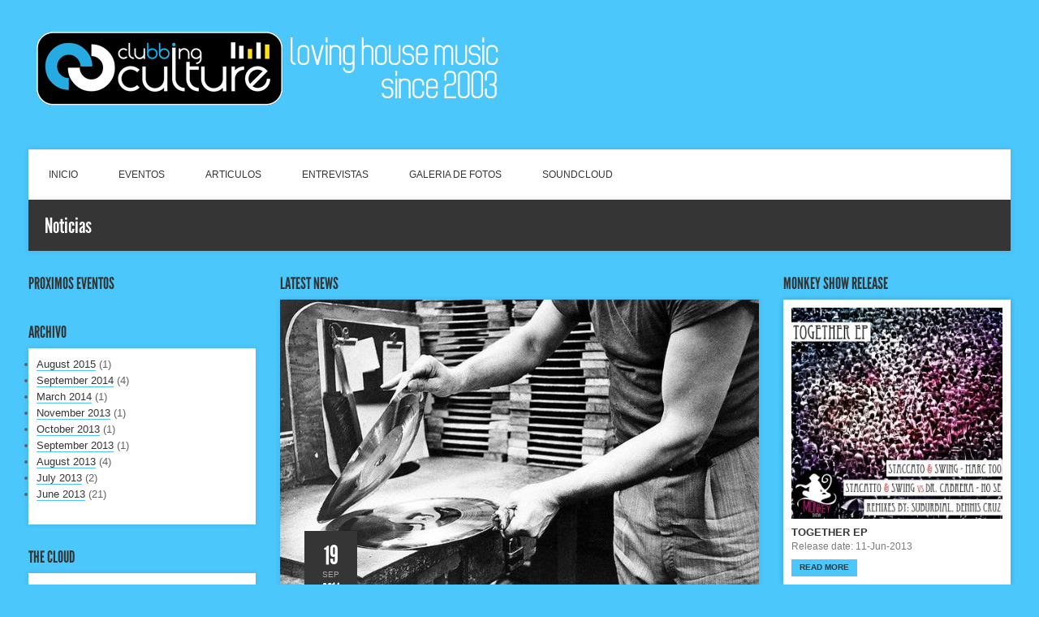

--- FILE ---
content_type: text/html; charset=UTF-8
request_url: http://www.clubbingculture.com/tag/costa-rica/
body_size: 41356
content:
<!DOCTYPE html>
<!--[if IE 8]> <html class="no-js lt-ie9" lang="en-US"> <![endif]-->
<!--[if gt IE 8]><!--> <html class="no-js" lang="en-US"> <!--<![endif]-->
<head>

	<!-- Basic Page Needs
	================================================== -->
	<meta charset="utf-8">
	<title>costa rica  |  CLUBBING CULTURE - Musica Electronica en Costa Rica</title>

	<!-- Mobile Specific Metas 
	================================================== -->
	<meta name="viewport" content="width=device-width, initial-scale=1, maximum-scale=1">

	<!-- JS files are loaded via /theme_functions/scripts.php -->

	<!-- CSS files are loaded via /theme_functions/styles.php -->

	<!--[if lt IE 9]>
		<link rel='stylesheet' href='http://www.clubbingculture.com/wp-content/themes/wp_acoustic/css/ie.css' type='text/css' media='all' />
	<![endif]-->

	<meta name='robots' content='max-image-preview:large' />
<link rel='dns-prefetch' href='//maps.googleapis.com' />
<link rel="alternate" type="application/rss+xml" title="CLUBBING CULTURE - Musica Electronica en Costa Rica &raquo; Feed" href="http://www.clubbingculture.com/feed/" />
<link rel="alternate" type="application/rss+xml" title="CLUBBING CULTURE - Musica Electronica en Costa Rica &raquo; Comments Feed" href="http://www.clubbingculture.com/comments/feed/" />
<link rel="alternate" type="application/rss+xml" title="CLUBBING CULTURE - Musica Electronica en Costa Rica &raquo; costa rica Tag Feed" href="http://www.clubbingculture.com/tag/costa-rica/feed/" />
<script type="text/javascript">
/* <![CDATA[ */
window._wpemojiSettings = {"baseUrl":"https:\/\/s.w.org\/images\/core\/emoji\/15.0.3\/72x72\/","ext":".png","svgUrl":"https:\/\/s.w.org\/images\/core\/emoji\/15.0.3\/svg\/","svgExt":".svg","source":{"concatemoji":"http:\/\/www.clubbingculture.com\/wp-includes\/js\/wp-emoji-release.min.js?ver=6.5.7"}};
/*! This file is auto-generated */
!function(i,n){var o,s,e;function c(e){try{var t={supportTests:e,timestamp:(new Date).valueOf()};sessionStorage.setItem(o,JSON.stringify(t))}catch(e){}}function p(e,t,n){e.clearRect(0,0,e.canvas.width,e.canvas.height),e.fillText(t,0,0);var t=new Uint32Array(e.getImageData(0,0,e.canvas.width,e.canvas.height).data),r=(e.clearRect(0,0,e.canvas.width,e.canvas.height),e.fillText(n,0,0),new Uint32Array(e.getImageData(0,0,e.canvas.width,e.canvas.height).data));return t.every(function(e,t){return e===r[t]})}function u(e,t,n){switch(t){case"flag":return n(e,"\ud83c\udff3\ufe0f\u200d\u26a7\ufe0f","\ud83c\udff3\ufe0f\u200b\u26a7\ufe0f")?!1:!n(e,"\ud83c\uddfa\ud83c\uddf3","\ud83c\uddfa\u200b\ud83c\uddf3")&&!n(e,"\ud83c\udff4\udb40\udc67\udb40\udc62\udb40\udc65\udb40\udc6e\udb40\udc67\udb40\udc7f","\ud83c\udff4\u200b\udb40\udc67\u200b\udb40\udc62\u200b\udb40\udc65\u200b\udb40\udc6e\u200b\udb40\udc67\u200b\udb40\udc7f");case"emoji":return!n(e,"\ud83d\udc26\u200d\u2b1b","\ud83d\udc26\u200b\u2b1b")}return!1}function f(e,t,n){var r="undefined"!=typeof WorkerGlobalScope&&self instanceof WorkerGlobalScope?new OffscreenCanvas(300,150):i.createElement("canvas"),a=r.getContext("2d",{willReadFrequently:!0}),o=(a.textBaseline="top",a.font="600 32px Arial",{});return e.forEach(function(e){o[e]=t(a,e,n)}),o}function t(e){var t=i.createElement("script");t.src=e,t.defer=!0,i.head.appendChild(t)}"undefined"!=typeof Promise&&(o="wpEmojiSettingsSupports",s=["flag","emoji"],n.supports={everything:!0,everythingExceptFlag:!0},e=new Promise(function(e){i.addEventListener("DOMContentLoaded",e,{once:!0})}),new Promise(function(t){var n=function(){try{var e=JSON.parse(sessionStorage.getItem(o));if("object"==typeof e&&"number"==typeof e.timestamp&&(new Date).valueOf()<e.timestamp+604800&&"object"==typeof e.supportTests)return e.supportTests}catch(e){}return null}();if(!n){if("undefined"!=typeof Worker&&"undefined"!=typeof OffscreenCanvas&&"undefined"!=typeof URL&&URL.createObjectURL&&"undefined"!=typeof Blob)try{var e="postMessage("+f.toString()+"("+[JSON.stringify(s),u.toString(),p.toString()].join(",")+"));",r=new Blob([e],{type:"text/javascript"}),a=new Worker(URL.createObjectURL(r),{name:"wpTestEmojiSupports"});return void(a.onmessage=function(e){c(n=e.data),a.terminate(),t(n)})}catch(e){}c(n=f(s,u,p))}t(n)}).then(function(e){for(var t in e)n.supports[t]=e[t],n.supports.everything=n.supports.everything&&n.supports[t],"flag"!==t&&(n.supports.everythingExceptFlag=n.supports.everythingExceptFlag&&n.supports[t]);n.supports.everythingExceptFlag=n.supports.everythingExceptFlag&&!n.supports.flag,n.DOMReady=!1,n.readyCallback=function(){n.DOMReady=!0}}).then(function(){return e}).then(function(){var e;n.supports.everything||(n.readyCallback(),(e=n.source||{}).concatemoji?t(e.concatemoji):e.wpemoji&&e.twemoji&&(t(e.twemoji),t(e.wpemoji)))}))}((window,document),window._wpemojiSettings);
/* ]]> */
</script>
<style id='wp-emoji-styles-inline-css' type='text/css'>

	img.wp-smiley, img.emoji {
		display: inline !important;
		border: none !important;
		box-shadow: none !important;
		height: 1em !important;
		width: 1em !important;
		margin: 0 0.07em !important;
		vertical-align: -0.1em !important;
		background: none !important;
		padding: 0 !important;
	}
</style>
<link rel='stylesheet' id='wp-block-library-css' href='http://www.clubbingculture.com/wp-includes/css/dist/block-library/style.min.css?ver=6.5.7' type='text/css' media='all' />
<style id='classic-theme-styles-inline-css' type='text/css'>
/*! This file is auto-generated */
.wp-block-button__link{color:#fff;background-color:#32373c;border-radius:9999px;box-shadow:none;text-decoration:none;padding:calc(.667em + 2px) calc(1.333em + 2px);font-size:1.125em}.wp-block-file__button{background:#32373c;color:#fff;text-decoration:none}
</style>
<style id='global-styles-inline-css' type='text/css'>
body{--wp--preset--color--black: #000000;--wp--preset--color--cyan-bluish-gray: #abb8c3;--wp--preset--color--white: #ffffff;--wp--preset--color--pale-pink: #f78da7;--wp--preset--color--vivid-red: #cf2e2e;--wp--preset--color--luminous-vivid-orange: #ff6900;--wp--preset--color--luminous-vivid-amber: #fcb900;--wp--preset--color--light-green-cyan: #7bdcb5;--wp--preset--color--vivid-green-cyan: #00d084;--wp--preset--color--pale-cyan-blue: #8ed1fc;--wp--preset--color--vivid-cyan-blue: #0693e3;--wp--preset--color--vivid-purple: #9b51e0;--wp--preset--gradient--vivid-cyan-blue-to-vivid-purple: linear-gradient(135deg,rgba(6,147,227,1) 0%,rgb(155,81,224) 100%);--wp--preset--gradient--light-green-cyan-to-vivid-green-cyan: linear-gradient(135deg,rgb(122,220,180) 0%,rgb(0,208,130) 100%);--wp--preset--gradient--luminous-vivid-amber-to-luminous-vivid-orange: linear-gradient(135deg,rgba(252,185,0,1) 0%,rgba(255,105,0,1) 100%);--wp--preset--gradient--luminous-vivid-orange-to-vivid-red: linear-gradient(135deg,rgba(255,105,0,1) 0%,rgb(207,46,46) 100%);--wp--preset--gradient--very-light-gray-to-cyan-bluish-gray: linear-gradient(135deg,rgb(238,238,238) 0%,rgb(169,184,195) 100%);--wp--preset--gradient--cool-to-warm-spectrum: linear-gradient(135deg,rgb(74,234,220) 0%,rgb(151,120,209) 20%,rgb(207,42,186) 40%,rgb(238,44,130) 60%,rgb(251,105,98) 80%,rgb(254,248,76) 100%);--wp--preset--gradient--blush-light-purple: linear-gradient(135deg,rgb(255,206,236) 0%,rgb(152,150,240) 100%);--wp--preset--gradient--blush-bordeaux: linear-gradient(135deg,rgb(254,205,165) 0%,rgb(254,45,45) 50%,rgb(107,0,62) 100%);--wp--preset--gradient--luminous-dusk: linear-gradient(135deg,rgb(255,203,112) 0%,rgb(199,81,192) 50%,rgb(65,88,208) 100%);--wp--preset--gradient--pale-ocean: linear-gradient(135deg,rgb(255,245,203) 0%,rgb(182,227,212) 50%,rgb(51,167,181) 100%);--wp--preset--gradient--electric-grass: linear-gradient(135deg,rgb(202,248,128) 0%,rgb(113,206,126) 100%);--wp--preset--gradient--midnight: linear-gradient(135deg,rgb(2,3,129) 0%,rgb(40,116,252) 100%);--wp--preset--font-size--small: 13px;--wp--preset--font-size--medium: 20px;--wp--preset--font-size--large: 36px;--wp--preset--font-size--x-large: 42px;--wp--preset--spacing--20: 0.44rem;--wp--preset--spacing--30: 0.67rem;--wp--preset--spacing--40: 1rem;--wp--preset--spacing--50: 1.5rem;--wp--preset--spacing--60: 2.25rem;--wp--preset--spacing--70: 3.38rem;--wp--preset--spacing--80: 5.06rem;--wp--preset--shadow--natural: 6px 6px 9px rgba(0, 0, 0, 0.2);--wp--preset--shadow--deep: 12px 12px 50px rgba(0, 0, 0, 0.4);--wp--preset--shadow--sharp: 6px 6px 0px rgba(0, 0, 0, 0.2);--wp--preset--shadow--outlined: 6px 6px 0px -3px rgba(255, 255, 255, 1), 6px 6px rgba(0, 0, 0, 1);--wp--preset--shadow--crisp: 6px 6px 0px rgba(0, 0, 0, 1);}:where(.is-layout-flex){gap: 0.5em;}:where(.is-layout-grid){gap: 0.5em;}body .is-layout-flex{display: flex;}body .is-layout-flex{flex-wrap: wrap;align-items: center;}body .is-layout-flex > *{margin: 0;}body .is-layout-grid{display: grid;}body .is-layout-grid > *{margin: 0;}:where(.wp-block-columns.is-layout-flex){gap: 2em;}:where(.wp-block-columns.is-layout-grid){gap: 2em;}:where(.wp-block-post-template.is-layout-flex){gap: 1.25em;}:where(.wp-block-post-template.is-layout-grid){gap: 1.25em;}.has-black-color{color: var(--wp--preset--color--black) !important;}.has-cyan-bluish-gray-color{color: var(--wp--preset--color--cyan-bluish-gray) !important;}.has-white-color{color: var(--wp--preset--color--white) !important;}.has-pale-pink-color{color: var(--wp--preset--color--pale-pink) !important;}.has-vivid-red-color{color: var(--wp--preset--color--vivid-red) !important;}.has-luminous-vivid-orange-color{color: var(--wp--preset--color--luminous-vivid-orange) !important;}.has-luminous-vivid-amber-color{color: var(--wp--preset--color--luminous-vivid-amber) !important;}.has-light-green-cyan-color{color: var(--wp--preset--color--light-green-cyan) !important;}.has-vivid-green-cyan-color{color: var(--wp--preset--color--vivid-green-cyan) !important;}.has-pale-cyan-blue-color{color: var(--wp--preset--color--pale-cyan-blue) !important;}.has-vivid-cyan-blue-color{color: var(--wp--preset--color--vivid-cyan-blue) !important;}.has-vivid-purple-color{color: var(--wp--preset--color--vivid-purple) !important;}.has-black-background-color{background-color: var(--wp--preset--color--black) !important;}.has-cyan-bluish-gray-background-color{background-color: var(--wp--preset--color--cyan-bluish-gray) !important;}.has-white-background-color{background-color: var(--wp--preset--color--white) !important;}.has-pale-pink-background-color{background-color: var(--wp--preset--color--pale-pink) !important;}.has-vivid-red-background-color{background-color: var(--wp--preset--color--vivid-red) !important;}.has-luminous-vivid-orange-background-color{background-color: var(--wp--preset--color--luminous-vivid-orange) !important;}.has-luminous-vivid-amber-background-color{background-color: var(--wp--preset--color--luminous-vivid-amber) !important;}.has-light-green-cyan-background-color{background-color: var(--wp--preset--color--light-green-cyan) !important;}.has-vivid-green-cyan-background-color{background-color: var(--wp--preset--color--vivid-green-cyan) !important;}.has-pale-cyan-blue-background-color{background-color: var(--wp--preset--color--pale-cyan-blue) !important;}.has-vivid-cyan-blue-background-color{background-color: var(--wp--preset--color--vivid-cyan-blue) !important;}.has-vivid-purple-background-color{background-color: var(--wp--preset--color--vivid-purple) !important;}.has-black-border-color{border-color: var(--wp--preset--color--black) !important;}.has-cyan-bluish-gray-border-color{border-color: var(--wp--preset--color--cyan-bluish-gray) !important;}.has-white-border-color{border-color: var(--wp--preset--color--white) !important;}.has-pale-pink-border-color{border-color: var(--wp--preset--color--pale-pink) !important;}.has-vivid-red-border-color{border-color: var(--wp--preset--color--vivid-red) !important;}.has-luminous-vivid-orange-border-color{border-color: var(--wp--preset--color--luminous-vivid-orange) !important;}.has-luminous-vivid-amber-border-color{border-color: var(--wp--preset--color--luminous-vivid-amber) !important;}.has-light-green-cyan-border-color{border-color: var(--wp--preset--color--light-green-cyan) !important;}.has-vivid-green-cyan-border-color{border-color: var(--wp--preset--color--vivid-green-cyan) !important;}.has-pale-cyan-blue-border-color{border-color: var(--wp--preset--color--pale-cyan-blue) !important;}.has-vivid-cyan-blue-border-color{border-color: var(--wp--preset--color--vivid-cyan-blue) !important;}.has-vivid-purple-border-color{border-color: var(--wp--preset--color--vivid-purple) !important;}.has-vivid-cyan-blue-to-vivid-purple-gradient-background{background: var(--wp--preset--gradient--vivid-cyan-blue-to-vivid-purple) !important;}.has-light-green-cyan-to-vivid-green-cyan-gradient-background{background: var(--wp--preset--gradient--light-green-cyan-to-vivid-green-cyan) !important;}.has-luminous-vivid-amber-to-luminous-vivid-orange-gradient-background{background: var(--wp--preset--gradient--luminous-vivid-amber-to-luminous-vivid-orange) !important;}.has-luminous-vivid-orange-to-vivid-red-gradient-background{background: var(--wp--preset--gradient--luminous-vivid-orange-to-vivid-red) !important;}.has-very-light-gray-to-cyan-bluish-gray-gradient-background{background: var(--wp--preset--gradient--very-light-gray-to-cyan-bluish-gray) !important;}.has-cool-to-warm-spectrum-gradient-background{background: var(--wp--preset--gradient--cool-to-warm-spectrum) !important;}.has-blush-light-purple-gradient-background{background: var(--wp--preset--gradient--blush-light-purple) !important;}.has-blush-bordeaux-gradient-background{background: var(--wp--preset--gradient--blush-bordeaux) !important;}.has-luminous-dusk-gradient-background{background: var(--wp--preset--gradient--luminous-dusk) !important;}.has-pale-ocean-gradient-background{background: var(--wp--preset--gradient--pale-ocean) !important;}.has-electric-grass-gradient-background{background: var(--wp--preset--gradient--electric-grass) !important;}.has-midnight-gradient-background{background: var(--wp--preset--gradient--midnight) !important;}.has-small-font-size{font-size: var(--wp--preset--font-size--small) !important;}.has-medium-font-size{font-size: var(--wp--preset--font-size--medium) !important;}.has-large-font-size{font-size: var(--wp--preset--font-size--large) !important;}.has-x-large-font-size{font-size: var(--wp--preset--font-size--x-large) !important;}
.wp-block-navigation a:where(:not(.wp-element-button)){color: inherit;}
:where(.wp-block-post-template.is-layout-flex){gap: 1.25em;}:where(.wp-block-post-template.is-layout-grid){gap: 1.25em;}
:where(.wp-block-columns.is-layout-flex){gap: 2em;}:where(.wp-block-columns.is-layout-grid){gap: 2em;}
.wp-block-pullquote{font-size: 1.5em;line-height: 1.6;}
</style>
<link rel='stylesheet' id='patua-one-css' href='http://fonts.googleapis.com/css?family=Patua+One&#038;ver=6.5.7' type='text/css' media='all' />
<link rel='stylesheet' id='normalize-css' href='http://www.clubbingculture.com/wp-content/themes/wp_acoustic/css/normalize.css?ver=6.5.7' type='text/css' media='all' />
<link rel='stylesheet' id='foundation-css' href='http://www.clubbingculture.com/wp-content/themes/wp_acoustic/css/foundation.min.css?ver=6.5.7' type='text/css' media='all' />
<link rel='stylesheet' id='prettyphoto-css' href='http://www.clubbingculture.com/wp-content/themes/wp_acoustic/css/prettyPhoto.css?ver=6.5.7' type='text/css' media='all' />
<link rel='stylesheet' id='ci-style-css' href='http://www.clubbingculture.com/wp-content/themes/wp_acoustic/style.css?ver=6.5.7' type='text/css' media='screen' />
<link rel='stylesheet' id='flexslider-css' href='http://www.clubbingculture.com/wp-content/themes/wp_acoustic/css/flexslider.css?ver=6.5.7' type='text/css' media='all' />
<link rel='stylesheet' id='default-css' href='http://www.clubbingculture.com/wp-content/themes/wp_acoustic/colors/light_blue.css?ver=6.5.7' type='text/css' media='all' />
<script type="text/javascript" src="http://www.clubbingculture.com/wp-includes/js/jquery/jquery.min.js?ver=3.7.1" id="jquery-core-js"></script>
<script type="text/javascript" src="http://www.clubbingculture.com/wp-includes/js/jquery/jquery-migrate.min.js?ver=3.4.1" id="jquery-migrate-js"></script>
<script type="text/javascript" src="http://www.clubbingculture.com/wp-content/themes/wp_acoustic/js/superfish.js?ver=6.5.7" id="jquery-superfish-js"></script>
<script type="text/javascript" src="http://www.clubbingculture.com/wp-content/themes/wp_acoustic/js/jquery.flexslider-min.js?ver=6.5.7" id="jquery-flexslider-js"></script>
<script type="text/javascript" src="http://www.clubbingculture.com/wp-content/themes/wp_acoustic/js/jquery.equalHeights.js?ver=6.5.7" id="jquery-equal-js"></script>
<script type="text/javascript" src="http://www.clubbingculture.com/wp-content/themes/wp_acoustic/js/jquery.fitvids.js?ver=6.5.7" id="jquery-fitvids-js"></script>
<script type="text/javascript" src="http://www.clubbingculture.com/wp-content/themes/wp_acoustic/js/jquery.prettyPhoto.js?ver=6.5.7" id="jquery-prettyphoto-js"></script>
<script type="text/javascript" id="ci-front-scripts-js-extra">
/* <![CDATA[ */
var ThemeOption = {"theme_url":"http:\/\/www.clubbingculture.com\/wp-content\/themes\/wp_acoustic"};
/* ]]> */
</script>
<script type="text/javascript" src="http://www.clubbingculture.com/wp-content/themes/wp_acoustic/js/scripts.js?ver=6.5.7" id="ci-front-scripts-js"></script>
<script type="text/javascript" src="http://www.clubbingculture.com/wp-content/themes/wp_acoustic/js/modernizr.js?ver=6.5.7" id="modernizr-js"></script>
<script type="text/javascript" src="http://maps.googleapis.com/maps/api/js?v=3.5&amp;sensor=false&amp;ver=6.5.7" id="google-maps-js"></script>
<link rel="https://api.w.org/" href="http://www.clubbingculture.com/wp-json/" /><link rel="alternate" type="application/json" href="http://www.clubbingculture.com/wp-json/wp/v2/tags/14" /><link rel="EditURI" type="application/rsd+xml" title="RSD" href="http://www.clubbingculture.com/xmlrpc.php?rsd" />
<meta name="generator" content="WordPress 6.5.7" />
<link rel="shortcut icon" type="image/x-icon" href="http://www.clubbingculture.com/wp-content/uploads/2013/06/favicon.ico" /><link rel="apple-touch-icon-precomposed" href="http://www.clubbingculture.com/wp-content/uploads/2013/06/114x114.jpg" /><link rel="apple-touch-icon-precomposed" sizes="72x72" href="http://www.clubbingculture.com/wp-content/uploads/2013/06/114x114.jpg" /><link rel="apple-touch-icon-precomposed" sizes="114x114" href="http://www.clubbingculture.com/wp-content/uploads/2013/06/114x114.jpg" />							<style type="text/css">
					body{} body { } .footer-wrap { }				</style>
								
</head>

<body class="archive tag tag-costa-rica tag-14 light_blue ci-acoustic ci-acoustic-">

<header class="row header">

	<div class="six columns logo-container">
		<h1><a href="http://www.clubbingculture.com"><img src="http://www.clubbingculture.com/wp-content/uploads/2013/06/CC_TOP_2.png" alt="CLUBBING CULTURE - Musica Electronica en Costa Rica" /></a></h1>	</div>
	
	<div class="six columns socials-top">
			</div>
	
	<nav class="twelve columns navigation top-navigation">
		<ul id="menu-clubbing_menu" class="nav sf-menu"><li id="menu-item-59" class="menu-item menu-item-type-post_type menu-item-object-page menu-item-home menu-item-59"><a href="http://www.clubbingculture.com/">INICIO</a></li>
<li id="menu-item-61" class="menu-item menu-item-type-post_type menu-item-object-page menu-item-61"><a href="http://www.clubbingculture.com/events/">EVENTOS</a></li>
<li id="menu-item-114" class="menu-item menu-item-type-taxonomy menu-item-object-category menu-item-114"><a href="http://www.clubbingculture.com/category/articulos/">ARTICULOS</a></li>
<li id="menu-item-115" class="menu-item menu-item-type-taxonomy menu-item-object-category menu-item-115"><a href="http://www.clubbingculture.com/category/entrevistas/">ENTREVISTAS</a></li>
<li id="menu-item-66" class="menu-item menu-item-type-custom menu-item-object-custom menu-item-66"><a target="_blank" rel="noopener" href="http://www.facebook.com/clubbingculture/photos_albums">GALERIA DE FOTOS</a></li>
<li id="menu-item-106" class="menu-item menu-item-type-custom menu-item-object-custom menu-item-106"><a target="_blank" rel="noopener" href="https://www.soundcloud.com/clubbingculture">SOUNDCLOUD</a></li>
</ul>				
	</nav>
	
</header><!-- /header -->		<div class="row bc">
	<div class="twelve columns breadcrumb">
	<h3 class="section-title">Noticias</h3>
	</div><!-- /twelve columns -->
</div><!-- /bc -->
	<div class="row main">			
			
			<aside class="three columns sidebar">
				<div id="ci_events_widget-3" class="widget_ci_events_widget widget group"><h3 class="widget-title">PROXIMOS EVENTOS</h3><div class="widget-content"><ul class="widget-events"></ul></div></div><div id="archives-2" class="widget_archive widget group"><h3 class="widget-title">ARCHIVO</h3><div class="widget-content">
			<ul>
					<li><a href='http://www.clubbingculture.com/2015/08/'>August 2015</a>&nbsp;(1)</li>
	<li><a href='http://www.clubbingculture.com/2014/09/'>September 2014</a>&nbsp;(4)</li>
	<li><a href='http://www.clubbingculture.com/2014/03/'>March 2014</a>&nbsp;(1)</li>
	<li><a href='http://www.clubbingculture.com/2013/11/'>November 2013</a>&nbsp;(1)</li>
	<li><a href='http://www.clubbingculture.com/2013/10/'>October 2013</a>&nbsp;(1)</li>
	<li><a href='http://www.clubbingculture.com/2013/09/'>September 2013</a>&nbsp;(1)</li>
	<li><a href='http://www.clubbingculture.com/2013/08/'>August 2013</a>&nbsp;(4)</li>
	<li><a href='http://www.clubbingculture.com/2013/07/'>July 2013</a>&nbsp;(2)</li>
	<li><a href='http://www.clubbingculture.com/2013/06/'>June 2013</a>&nbsp;(21)</li>
			</ul>

			</div></div><div id="tag_cloud-2" class="widget_tag_cloud widget group"><h3 class="widget-title">THE CLOUD</h3><div class="widget-content"><div class="tagcloud"><a href="http://www.clubbingculture.com/tag/2013/" class="tag-cloud-link tag-link-101 tag-link-position-1" style="font-size: 10.625pt;" aria-label="2013 (2 items)">2013</a>
<a href="http://www.clubbingculture.com/tag/acetato/" class="tag-cloud-link tag-link-40 tag-link-position-2" style="font-size: 8pt;" aria-label="acetato (1 item)">acetato</a>
<a href="http://www.clubbingculture.com/tag/aniversario/" class="tag-cloud-link tag-link-17 tag-link-position-3" style="font-size: 12.375pt;" aria-label="aniversario (3 items)">aniversario</a>
<a href="http://www.clubbingculture.com/tag/articulo/" class="tag-cloud-link tag-link-27 tag-link-position-4" style="font-size: 8pt;" aria-label="articulo (1 item)">articulo</a>
<a href="http://www.clubbingculture.com/tag/cd/" class="tag-cloud-link tag-link-44 tag-link-position-5" style="font-size: 8pt;" aria-label="cd (1 item)">cd</a>
<a href="http://www.clubbingculture.com/tag/cerebro/" class="tag-cloud-link tag-link-30 tag-link-position-6" style="font-size: 8pt;" aria-label="cerebro (1 item)">cerebro</a>
<a href="http://www.clubbingculture.com/tag/charpentier/" class="tag-cloud-link tag-link-25 tag-link-position-7" style="font-size: 8pt;" aria-label="charpentier (1 item)">charpentier</a>
<a href="http://www.clubbingculture.com/tag/club/" class="tag-cloud-link tag-link-19 tag-link-position-8" style="font-size: 13.833333333333pt;" aria-label="club (4 items)">club</a>
<a href="http://www.clubbingculture.com/tag/clubbing/" class="tag-cloud-link tag-link-15 tag-link-position-9" style="font-size: 18.208333333333pt;" aria-label="clubbing (9 items)">clubbing</a>
<a href="http://www.clubbingculture.com/tag/clubbing-culture/" class="tag-cloud-link tag-link-22 tag-link-position-10" style="font-size: 18.208333333333pt;" aria-label="clubbing culture (9 items)">clubbing culture</a>
<a href="http://www.clubbingculture.com/tag/clubs/" class="tag-cloud-link tag-link-35 tag-link-position-11" style="font-size: 8pt;" aria-label="clubs (1 item)">clubs</a>
<a href="http://www.clubbingculture.com/tag/club-venue/" class="tag-cloud-link tag-link-120 tag-link-position-12" style="font-size: 10.625pt;" aria-label="club venue (2 items)">club venue</a>
<a href="http://www.clubbingculture.com/tag/club-vertigo/" class="tag-cloud-link tag-link-106 tag-link-position-13" style="font-size: 12.375pt;" aria-label="club vertigo (3 items)">club vertigo</a>
<a href="http://www.clubbingculture.com/tag/costa-rica/" class="tag-cloud-link tag-link-14 tag-link-position-14" style="font-size: 22pt;" aria-label="costa rica (17 items)">costa rica</a>
<a href="http://www.clubbingculture.com/tag/culture/" class="tag-cloud-link tag-link-46 tag-link-position-15" style="font-size: 12.375pt;" aria-label="culture (3 items)">culture</a>
<a href="http://www.clubbingculture.com/tag/danny/" class="tag-cloud-link tag-link-20 tag-link-position-16" style="font-size: 8pt;" aria-label="danny (1 item)">danny</a>
<a href="http://www.clubbingculture.com/tag/david/" class="tag-cloud-link tag-link-24 tag-link-position-17" style="font-size: 8pt;" aria-label="david (1 item)">david</a>
<a href="http://www.clubbingculture.com/tag/disco/" class="tag-cloud-link tag-link-39 tag-link-position-18" style="font-size: 8pt;" aria-label="disco (1 item)">disco</a>
<a href="http://www.clubbingculture.com/tag/dj/" class="tag-cloud-link tag-link-50 tag-link-position-19" style="font-size: 16.020833333333pt;" aria-label="dj (6 items)">dj</a>
<a href="http://www.clubbingculture.com/tag/embolia/" class="tag-cloud-link tag-link-29 tag-link-position-20" style="font-size: 8pt;" aria-label="embolia (1 item)">embolia</a>
<a href="http://www.clubbingculture.com/tag/entrevista/" class="tag-cloud-link tag-link-55 tag-link-position-21" style="font-size: 17.479166666667pt;" aria-label="entrevista (8 items)">entrevista</a>
<a href="http://www.clubbingculture.com/tag/exclusiva/" class="tag-cloud-link tag-link-56 tag-link-position-22" style="font-size: 15pt;" aria-label="exclusiva (5 items)">exclusiva</a>
<a href="http://www.clubbingculture.com/tag/fiesta/" class="tag-cloud-link tag-link-107 tag-link-position-23" style="font-size: 10.625pt;" aria-label="fiesta (2 items)">fiesta</a>
<a href="http://www.clubbingculture.com/tag/filosofando/" class="tag-cloud-link tag-link-26 tag-link-position-24" style="font-size: 8pt;" aria-label="filosofando (1 item)">filosofando</a>
<a href="http://www.clubbingculture.com/tag/house/" class="tag-cloud-link tag-link-16 tag-link-position-25" style="font-size: 13.833333333333pt;" aria-label="house (4 items)">house</a>
<a href="http://www.clubbingculture.com/tag/junio/" class="tag-cloud-link tag-link-23 tag-link-position-26" style="font-size: 8pt;" aria-label="junio (1 item)">junio</a>
<a href="http://www.clubbingculture.com/tag/music/" class="tag-cloud-link tag-link-33 tag-link-position-27" style="font-size: 8pt;" aria-label="music (1 item)">music</a>
<a href="http://www.clubbingculture.com/tag/musica/" class="tag-cloud-link tag-link-18 tag-link-position-28" style="font-size: 16.020833333333pt;" aria-label="musica (6 items)">musica</a>
<a href="http://www.clubbingculture.com/tag/ocio/" class="tag-cloud-link tag-link-31 tag-link-position-29" style="font-size: 8pt;" aria-label="ocio (1 item)">ocio</a>
<a href="http://www.clubbingculture.com/tag/openin-dj/" class="tag-cloud-link tag-link-32 tag-link-position-30" style="font-size: 8pt;" aria-label="openin dj (1 item)">openin dj</a>
<a href="http://www.clubbingculture.com/tag/paja/" class="tag-cloud-link tag-link-28 tag-link-position-31" style="font-size: 8pt;" aria-label="paja (1 item)">paja</a>
<a href="http://www.clubbingculture.com/tag/performance/" class="tag-cloud-link tag-link-49 tag-link-position-32" style="font-size: 8pt;" aria-label="performance (1 item)">performance</a>
<a href="http://www.clubbingculture.com/tag/productor/" class="tag-cloud-link tag-link-58 tag-link-position-33" style="font-size: 10.625pt;" aria-label="productor (2 items)">productor</a>
<a href="http://www.clubbingculture.com/tag/record/" class="tag-cloud-link tag-link-38 tag-link-position-34" style="font-size: 8pt;" aria-label="record (1 item)">record</a>
<a href="http://www.clubbingculture.com/tag/sandra-collins/" class="tag-cloud-link tag-link-45 tag-link-position-35" style="font-size: 10.625pt;" aria-label="sandra collins (2 items)">sandra collins</a>
<a href="http://www.clubbingculture.com/tag/san-jose/" class="tag-cloud-link tag-link-47 tag-link-position-36" style="font-size: 8pt;" aria-label="san jose (1 item)">san jose</a>
<a href="http://www.clubbingculture.com/tag/sound/" class="tag-cloud-link tag-link-36 tag-link-position-37" style="font-size: 10.625pt;" aria-label="sound (2 items)">sound</a>
<a href="http://www.clubbingculture.com/tag/techno/" class="tag-cloud-link tag-link-42 tag-link-position-38" style="font-size: 15pt;" aria-label="techno (5 items)">techno</a>
<a href="http://www.clubbingculture.com/tag/tenaglia/" class="tag-cloud-link tag-link-21 tag-link-position-39" style="font-size: 8pt;" aria-label="tenaglia (1 item)">tenaglia</a>
<a href="http://www.clubbingculture.com/tag/tienda/" class="tag-cloud-link tag-link-43 tag-link-position-40" style="font-size: 8pt;" aria-label="tienda (1 item)">tienda</a>
<a href="http://www.clubbingculture.com/tag/venue/" class="tag-cloud-link tag-link-34 tag-link-position-41" style="font-size: 10.625pt;" aria-label="venue (2 items)">venue</a>
<a href="http://www.clubbingculture.com/tag/vertigo/" class="tag-cloud-link tag-link-13 tag-link-position-42" style="font-size: 13.833333333333pt;" aria-label="vertigo (4 items)">vertigo</a>
<a href="http://www.clubbingculture.com/tag/vinil/" class="tag-cloud-link tag-link-37 tag-link-position-43" style="font-size: 8pt;" aria-label="vinil (1 item)">vinil</a>
<a href="http://www.clubbingculture.com/tag/vintage/" class="tag-cloud-link tag-link-41 tag-link-position-44" style="font-size: 8pt;" aria-label="vintage (1 item)">vintage</a>
<a href="http://www.clubbingculture.com/tag/visita/" class="tag-cloud-link tag-link-48 tag-link-position-45" style="font-size: 8pt;" aria-label="visita (1 item)">visita</a></div>
</div></div>		
			</aside><!-- /sidebar -->

			<div class="six columns content">

				<h3 class="widget-title">LATEST NEWS</h3>

								<article class="post post-386 type-post status-publish format-standard has-post-thumbnail hentry category-articulos tag-clubbing-culture tag-costa-rica tag-distribucion tag-historia tag-musica tag-online tag-streaming tag-vinilo">
					<div class="post-featured">
						<img width="700" height="450" src="http://www.clubbingculture.com/wp-content/uploads/2014/09/Cómo-se-fabrica-un-disco-vinilo-700x450.jpg" class="attachment-ci_featured size-ci_featured wp-post-image" alt="" decoding="async" fetchpriority="high" />													<time class="post-date" datetime="2014-09-19"><span class="day">19</span> <span class="month">SEP</span> <span class="year">2014</span></time>						
											</div><!-- /post-featured -->
					<div class="post-body row">
						<div class="post-copy-wrap twelve columns">	
							<div class="post-copy">
								<h2><a href="http://www.clubbingculture.com/historia-musica/" title="Permalink to Ya conoces la historia de como se ha compartido la musica? Mira aquí">Ya conoces la historia de como se ha compartido la musica? Mira aquí</a></h2>								
								<p class="post-meta">
																		Filed Under: <a href="http://www.clubbingculture.com/category/articulos/" rel="category tag">ARTICULOS</a>								</p>
								<p>Desde hace mas de 500 años que la música se ha distribuido masivamente, desde distribuciones rudimentarias hasta llegar a los streaming online. Aquí te ponemos un gráfico de como ha sido esta evolución.</p>
							</div><!-- /post-copy -->
						</div><!-- /post-copy-wrap -->
					</div><!-- /post-body -->
				</article><!-- /post -->				
								<article class="post post-323 type-post status-publish format-standard has-post-thumbnail hentry category-noticias-2 tag-aniversario tag-club-venue tag-clubbing tag-costa-rica tag-dj tag-fiesta tag-oliver-giacomotto tag-techno tag-underground">
					<div class="post-featured">
						<img width="600" height="400" src="http://www.clubbingculture.com/wp-content/uploads/2013/11/Olivier-Giacomotto-.jpg" class="attachment-ci_featured size-ci_featured wp-post-image" alt="" decoding="async" srcset="http://www.clubbingculture.com/wp-content/uploads/2013/11/Olivier-Giacomotto-.jpg 600w, http://www.clubbingculture.com/wp-content/uploads/2013/11/Olivier-Giacomotto--300x200.jpg 300w, http://www.clubbingculture.com/wp-content/uploads/2013/11/Olivier-Giacomotto--495x330.jpg 495w" sizes="(max-width: 600px) 100vw, 600px" />													<time class="post-date" datetime="2013-11-04"><span class="day">04</span> <span class="month">NOV</span> <span class="year">2013</span></time>						
											</div><!-- /post-featured -->
					<div class="post-body row">
						<div class="post-copy-wrap twelve columns">	
							<div class="post-copy">
								<h2><a href="http://www.clubbingculture.com/club-venue-anuncia-su-dj-invitado-para-el-1er-aniversario/" title="Permalink to Club Venue anuncia su dj invitado para el 1er Aniversario">Club Venue anuncia su dj invitado para el 1er Aniversario</a></h2>								
								<p class="post-meta">
																		Filed Under: <a href="http://www.clubbingculture.com/category/noticias-2/" rel="category tag">NOTICIAS</a>								</p>
								<p>El club capitalino Venue ha confirmado en los días pasados con quien será la celebración de su primer aniversario de vida dentro de la escena nocturna en San José. No se trata ni mas ni menos que del aclamado dj y productor francés OLIVIER GIACOMOTTO, codueño del sello Definitive Recordings[&#8230;]</p>
							</div><!-- /post-copy -->
						</div><!-- /post-copy-wrap -->
					</div><!-- /post-body -->
				</article><!-- /post -->				
								<article class="post post-317 type-post status-publish format-standard has-post-thumbnail hentry category-tecnologia tag-costa-rica tag-electronica tag-maschine tag-maschine-2-0 tag-maschine-studio tag-native-instruments">
					<div class="post-featured">
						<img width="619" height="366" src="http://www.clubbingculture.com/wp-content/uploads/2013/10/native-instruments-maschine-studio.jpg" class="attachment-ci_featured size-ci_featured wp-post-image" alt="" decoding="async" srcset="http://www.clubbingculture.com/wp-content/uploads/2013/10/native-instruments-maschine-studio.jpg 619w, http://www.clubbingculture.com/wp-content/uploads/2013/10/native-instruments-maschine-studio-338x200.jpg 338w, http://www.clubbingculture.com/wp-content/uploads/2013/10/native-instruments-maschine-studio-558x330.jpg 558w" sizes="(max-width: 619px) 100vw, 619px" />													<time class="post-date" datetime="2013-10-01"><span class="day">01</span> <span class="month">OCT</span> <span class="year">2013</span></time>						
											</div><!-- /post-featured -->
					<div class="post-body row">
						<div class="post-copy-wrap twelve columns">	
							<div class="post-copy">
								<h2><a href="http://www.clubbingculture.com/native-instruments-apuesta-al-maschine-studio/" title="Permalink to Native Instruments apuesta al Maschine Studio">Native Instruments apuesta al Maschine Studio</a></h2>								
								<p class="post-meta">
																		Filed Under: <a href="http://www.clubbingculture.com/category/tecnologia/" rel="category tag">TECNOLOGIA</a>								</p>
								<p>La compañía de software y hardware Native Instruments apuesta por su nuevo controlador el Maschine Studio. Maschine Studio viene a ser como una extensión del ya famoso controlador de NI, Maschine, en esta versión NI busca evitar que los productores y &#8220;performers&#8221; cambien constantemente entre ver la pantalla del computador[&#8230;]</p>
							</div><!-- /post-copy -->
						</div><!-- /post-copy-wrap -->
					</div><!-- /post-body -->
				</article><!-- /post -->				
								<article class="post post-311 type-post status-publish format-standard hentry category-noticias-2 tag-alex-orias tag-churyk tag-club-vertigo tag-clubbing-culture tag-costa-rica tag-hassan-maroofi tag-house tag-musica-electronica tag-roberto-duran tag-sharam tag-techno">
					<div class="post-featured">
																	</div><!-- /post-featured -->
					<div class="post-body row">
						<div class="post-copy-wrap twelve columns">	
							<div class="post-copy">
								<h2><a href="http://www.clubbingculture.com/sharam-vuelve-al-club-vertigo/" title="Permalink to Sharam vuelve al Club Vertigo.">Sharam vuelve al Club Vertigo.</a></h2>								
								<p class="post-meta">
																			<time datetime="2013-09-19"><span class="day">19</span> <span class="month">Sep</span> <span class="year">2013</span></time> &mdash;					
																		Filed Under: <a href="http://www.clubbingculture.com/category/noticias-2/" rel="category tag">NOTICIAS</a>								</p>
								<p>Después de casi cumplidos 10 años desde ese terremoto que sacudió el país (y por ende la fiesta entera) la noche del 19 de noviembre del 2004, el cofundador de del exduo Deep Dish Sharam Tayebi volverá a poner un pie en el Club Vertigo. La fecha esta pactada para[&#8230;]</p>
							</div><!-- /post-copy -->
						</div><!-- /post-copy-wrap -->
					</div><!-- /post-body -->
				</article><!-- /post -->				
								<article class="post post-288 type-post status-publish format-standard hentry category-entrevistas tag-club-venue tag-club-vertigo tag-clubbing-culture tag-costa-rica tag-edm tag-entrevista tag-progressive-house tag-sandra-collins tag-trance">
					<div class="post-featured">
																	</div><!-- /post-featured -->
					<div class="post-body row">
						<div class="post-copy-wrap twelve columns">	
							<div class="post-copy">
								<h2><a href="http://www.clubbingculture.com/exclusiva-con-sandra-collins/" title="Permalink to Exclusiva con Sandra Collins">Exclusiva con Sandra Collins</a></h2>								
								<p class="post-meta">
																			<time datetime="2013-08-31"><span class="day">31</span> <span class="month">Aug</span> <span class="year">2013</span></time> &mdash;					
																		Filed Under: <a href="http://www.clubbingculture.com/category/entrevistas/" rel="category tag">ENTREVISTAS</a>								</p>
								<p>Siendo una de las djs mas famosas en el mundo desde principios de la decada del 2000 por su reconocida carrera tanto dentro como fuera de los Estados Unidos, Sandra Collins ha llevado su sonido a inumerables ciudades y clubes alrededor del mundo. En Clubbing Culture tuvimos la oportunidad de[&#8230;]</p>
							</div><!-- /post-copy -->
						</div><!-- /post-copy-wrap -->
					</div><!-- /post-body -->
				</article><!-- /post -->				
				
                		<div 
			id="paging" 
			class="navigation group"		>
							<div class="nav-prev alignleft shadow"><a href="http://www.clubbingculture.com/tag/costa-rica/page/2/" ><span class="nav-prev-symbol nav-symbol">&laquo;</span> Older posts</a></div>
				<div class="nav-next alignright shadow"></div>
					</div>
	
			</div>

			<aside class="three columns sidebar">
				<div id="ci_discography_widget-3" class="widget_ci_discography_widget widget group"><h3 class="widget-title">MONKEY SHOW RELEASE</h3><div class="widget-content">			
			<div class="widget-content">
				<a href="http://www.clubbingculture.com/discography/together-ep/">	
					<img width="300" height="300" src="http://www.clubbingculture.com/wp-content/uploads/2013/06/together-ARTWORK-600x600-300x300.jpg" class="scale-with-grid wp-post-image" alt="" decoding="async" loading="lazy" srcset="http://www.clubbingculture.com/wp-content/uploads/2013/06/together-ARTWORK-600x600-300x300.jpg 300w, http://www.clubbingculture.com/wp-content/uploads/2013/06/together-ARTWORK-600x600-300x300-200x200.jpg 200w" sizes="(max-width: 300px) 100vw, 300px" />	
				</a>
				<div class="album-info">
					<h4 class="pair-title">TOGETHER EP</h4>
					<p class="pair-sub">Release date: 11-Jun-2013</p>
					<a href="http://www.clubbingculture.com/discography/together-ep/" class="btn">Read more</a>
				</div>
			</div><!-- widget-content -->
			
			</div></div><div id="ci_social_widget-3" class="widget_ci_social_widget widget group"><h3 class="widget-title">NETWORK:</h3><div class="widget-content"><a target="_blank" href="http://www.clubbingculture.com/feed/" class="icn rss" title="Subscribe to our RSS feed.">Subscribe to our RSS feed.</a><a target="_blank" href="http://www.youtube.com/clubbingculture" class="icn youtube" title="CANAL DE YOUTUBE">CANAL DE YOUTUBE</a><a target="_blank" href="http://www.facebook.com/clubbingculture" class="icn facebook" title="SIGUENOS EN FACEBOOK">SIGUENOS EN FACEBOOK</a><a target="_blank" href="http://www.soundcloud.com/monkeyshow" class="icn soundcloud" title="NUESTRO LABEL">NUESTRO LABEL</a></div></div>			</aside><!-- /sidebar -->

	</div><!-- /row -->

<div class="row-wrap footer-wrap">
	<footer class="row footer">
		
		<aside class="three columns">
						
		</aside><!-- /three columns -->
		
		<aside class="three columns">
					
		</aside><!-- /three columns -->
		
		<aside class="three columns">
				
		</aside><!-- /three columns -->
		
		<aside class="three columns">
						
		</aside><!-- /three columns -->

	</footer><!-- /footer -->
</div><!-- /row-wrap -->

  
</body>
</html>

<!-- Page supported by LiteSpeed Cache 6.2.0.1 on 2026-01-21 09:15:22 -->

--- FILE ---
content_type: text/css
request_url: http://www.clubbingculture.com/wp-content/themes/wp_acoustic/style.css?ver=6.5.7
body_size: 23816
content:
/*
Theme Name: Acoustic 1.1
Theme URI: http://www.cssigniter.com/acoustic/
Author: the CSSIgniterVIP team
Author URI: http://www.cssigniter.com/
Description: Music theme for WordPress
Tags: three-columns
Version: 1.2
License: GNU General Public License
License URI: http://www.gnu.org/licenses/gpl-2.0.html
*/

/* GLOBAL: #Basic Styles
================================================== */
body {
	font: 14px/21px "HelveticaNeue", "Helvetica Neue", Helvetica, Arial, sans-serif;
	-webkit-font-smoothing: antialiased; /* Fix for webkit rendering */
	-webkit-text-size-adjust: 100%;
	background: #ffcc00;
	color:#626262;
	padding:20px 0 0 0;
}

/* GLOBAL: #Headers font
================================================== */
@font-face {
    font-family: 'League Gothic';
    src: url('fonts/leaguegothic-regular-webfont.eot');
    src: url('fonts/leaguegothic-regular-webfont.eot?#iefix') format('embedded-opentype'),
         url('fonts/leaguegothic-regular-webfont.woff') format('woff'),
         url('fonts/leaguegothic-regular-webfont.ttf') format('truetype'),
         url('fonts/leaguegothic-regular-webfont.svg#league_gothicregular') format('svg');
    font-weight: 600;
    font-style: normal;
}

h3.widget-title, .slide-title, .post-date .day, .post-date .year, .event-date .day, .event-date .year, .breadcrumb h3, .track-no { font-family:'League Gothic'; font-weight: normal; }

/* GLOBAL: #Helpers
================================================== */
.gradient { 
	background: #ffffff; /* Old browsers */
	background: -moz-linear-gradient(top,  #ffffff 0%, #f7f7f7 100%); /* FF3.6+ */
	background: -webkit-gradient(linear, left top, left bottom, color-stop(0%,#ffffff), color-stop(100%,#f7f7f7)); /* Chrome,Safari4+ */
	background: -webkit-linear-gradient(top,  #ffffff 0%,#f7f7f7 100%); /* Chrome10+,Safari5.1+ */
	background: -o-linear-gradient(top,  #ffffff 0%,#f7f7f7 100%); /* Opera 11.10+ */
	background: -ms-linear-gradient(top,  #ffffff 0%,#f7f7f7 100%); /* IE10+ */
	background: linear-gradient(to bottom,  #ffffff 0%,#f7f7f7 100%); /* W3C */
	filter: progid:DXImageTransform.Microsoft.gradient( startColorstr='#ffffff', endColorstr='#f7f7f7',GradientType=0 ); /* IE6-9 */
}
iframe { padding-bottom:15px; }


/* GLOBAL: #Typography
================================================== */
h1, h2, h3, h4, h5, h6 { color:#353535; }
h1 a, h2 a, h3 a, h4 a, h5 a, h6 a { font-weight: inherit; }
h1 { font-size: 32px; line-height: 34px; margin-bottom: 14px; }
h2 { font-size: 20px; line-height: 30px; margin-bottom: 10px; }		
h2.section-title { padding-left:30px; }
h3 { font-size: 18px; line-height: 34px; margin-bottom: 8px; }
h3.widget-title { font-size:20px; margin:0 0 10px 0; line-height: 1; }
h4 { font-size: 16px; line-height: 30px; margin-bottom: 4px; }	 
h5 { font-size: 14px; line-height: 24px; }
h6 { font-size: 12px; line-height: 21px; }
p.excerpt { font-size: 16px; font-weight:bold; }
.pair-title { font-size:13px; line-height: 1; margin:0 0 5px 0; }
.pair-sub { font-size:12px; line-height: 1; margin:0; color:#7c7c7c; font-style: normal; }


/* GLOBAL: #Links
================================================== */
a, input[type=submit] { -o-transition:.3s; -ms-transition:.3s; -moz-transition:.3s; -webkit-transition:.3s; transition:.3s; }
a, a:hover, a:visited { color:#353535; outline:0; text-decoration: none; }
a img { border:none; }	
p a, p a:visited { line-height: inherit; }
.content a, .sidebar a { border-bottom:solid 1px #ffcc00; }
.content a:hover, .sidebar a:hover { border-bottom:solid 1px #353535; }


/* GLOBAL: #Buttons
================================================== */
.btn, .comment-reply-link { display:inline-block; font-style: normal; color:#353535; background: #ffcc00; font-size:10px; font-weight:bold; padding:7px 12px 6px 12px; text-transform: uppercase; line-height: 1; }
.btn:hover, .comment-reply-link:hover { border-bottom:none; background: #353535; color:#ffcc00; }
.widget .btn { padding:5px 10px; }


/* GLOBAL: #Tables
================================================== */
table { width:100%; }


/* GLOBAL: #Forms
================================================== */
input[type="text"],
input[type="password"],
input[type="date"],
input[type="datetime"],
input[type="email"],
input[type="number"],
input[type="search"],
input[type="tel"],
input[type="time"],
input[type="url"],
textarea { border-radius:0; }
button, html input[type="button"], input[type="reset"], input[type="submit"] { background: #ffcc00; color:#353535; border:none; font-size:14px; font-weight:bold; padding:8px 15px; }
button:hover, html input[type="button"]:hover, input[type="reset"]:hover, input[type="submit"]:hover { background: #353535; color:#ffcc00; }


/* GLOBAL: #Floats
================================================== */
.alignleft { float:left; margin:5px 15px 15px 0; }
.alignright { float:right; margin:5px 0 15px 15px; }
.aligncenter { clear: both;	display: block;	margin-left: auto; margin-right: auto; }
	

/* GLOBAL: #Header
================================================== */
.logo { margin-bottom:0; }
.slogan { margin-top:0; font-size:12px; }


/* GLOBAL: #Breadcrumb
================================================== */
.breadcrumb { margin:0 0 30px 0; }
.breadcrumb h3 { background: #353535; color:#fff; margin:0; font-size:26px; line-height: 1; padding:20px 0 17px 20px; box-shadow: 0 0 7px rgba(0,0,0,0.1); }


/* GLOBAL: #Footer
================================================== */
.footer-wrap { margin-top:60px; background: #353535 url(images/bg_footer.png) no-repeat bottom right ; }
.footer { padding:60px 0 30px 0; }	
.footer ul, .footer p, .footer span { font-size: 13px; line-height: 1.5; }
.footer a { color:#ffcc00; }
.footer ul, .footer ol { list-style: none; }
.footer li { border-bottom:solid 1px #4a4a4a; padding:10px 0; }
.footer li:first-child { padding-top:0; }
.footer li p { margin-bottom:0; }


/* GLOBAL: #Widgets
================================================== */
aside.sidebar, aside p, aside li { font-style: normal; font-size:13px; }
.widget { margin-bottom:30px; }
.widget-content { background-color: #fff; box-shadow: 0 0 7px rgba(0,0,0,0.1); }
.widget > h3 + div, .widget > h3 + ul { padding:10px; background: #fff; box-shadow: 0 0 7px rgba(0,0,0,0.1); }
.widget > h3 + ul { list-style: none; }
.widget .post-date { background: none; position:static; padding:0; margin:0; color:#626262; border:none; width:auto; }
.footer, .footer .widget h3, .footer p { color:#fff; }
.footer .widget-content { background: none; box-shadow: none; color:#fff; }
.footer .widget-content p, .footer li { color:#fff; font-style: normal; }
.footer .widget > h3 + div, .footer .widget > h3 + ul { background: none; box-shadow: none; padding:0; }


/* GLOBAL: #Listing pages
================================================== */
.listing { list-style: none; }
.listing li { margin-bottom:30px; }
.listing li:last-child { float:left !important; }
.listing li img:hover { opacity:0.8; }
.listing .widget-content { padding:10px; }
.listing .widget-content img { display:block; margin-bottom:10px; }
.listing .widget-content .btn { margin-top:10px; }
.video-listing .widget-content .btn { margin-top:0; }


/* MODULE: #Slider
================================================== */
.slider { margin-bottom:30px; }
.slides { box-shadow: 0 0 7px rgba(0,0,0,0.1); }
.slides li { position:relative; }
.slider-text-wrap { position:absolute; bottom:30px; right:0; }
.slide-text { background: #000; background: rgba(0,0,0,0.8); padding:30px 25px 25px 25px; text-align: center; z-index:10000; }
.slide-text span.slide-title { margin:0; padding:10px 0 8px 0; color:#fff; font-size:36px; line-height: 1; border-top:solid 3px #fff; border-bottom:solid 1px rgba(255,255,255,0.2); }
.slide-text a { display:block; color:#fff !important; padding:8px 0 10px 0; border-bottom:solid 3px #fff; }
.slide-more { border-bottom:none !important; }
.video-slide iframe { padding-bottom:0; }


/* MODULE: #Main navigation
================================================== */
.navigation { margin-top:30px;  }
.nav { margin-bottom:0; background: #fff; width:100%; box-shadow: 0 0 7px rgba(0,0,0,0.1); }
.sf-menu, .sf-menu * { margin: 0; padding: 0; list-style: none; }
.sf-menu { line-height:	1.0; float: left; }
.sf-menu ul { position: absolute; top: -999em; width: 15em; box-shadow: 0 0 7px rgba(0,0,0,0.1);  }
.sf-menu ul ul { overflow:visible !important; }
.sf-menu ul li { width: 100%; }
.sf-menu li:hover { visibility: inherit; }
.sf-menu li { float: left; position: relative; text-decoration:none;  }
.sf-menu a { display: block; background: #fff; position: relative; font-size:12px; font-weight:300; padding: 25px; }
.sf-menu li.current-menu-item li a { background: #fff; color:#353535; box-shadow: none; }
.sf-menu a:hover, .current-menu-item a, .sf-menu li.current-menu-item li a:hover { background: #353535; color:#fff; box-shadow: inset 0 0 15px #000; }
.sf-menu li li a, .sf-menu li li li a { font-size:12px; padding:15px; }
.sf-menu a:hover { border:none; }
.sf-menu li:hover ul,.sf-menu li.sfHover ul { left: -1px; top: 62px; z-index: 99; }
ul.sf-menu li:hover li ul, ul.sf-menu li.sfHover li ul { top: -999em; }
ul.sf-menu li li:hover ul, ul.sf-menu li li.sfHover ul { left: 13em; top: -1px; }
ul.sf-menu li li:hover li ul, ul.sf-menu li li.sfHover li ul { top: -999em; }
ul.sf-menu li li li:hover ul, ul.sf-menu li li li.sfHover ul { left: 10em; top: 0; }
.alt-nav { display:none; }


/* MODULE: #Media Block
================================================== */
.latest-media { margin-bottom:30px; }
.media-block { position:relative; background: #fff; box-shadow: 0 0 7px rgba(0,0,0,0.1); }
.media-block img { display:block; }
.media-block-details { padding:10px; }
.media-photo .btn { margin-top:10px; }
.media-video { background-image: url(images/icon_video.png); background-repeat: no-repeat; background-position: 90% 90%; }
.media-photo { background-image: url(images/icon_photo.png); background-repeat: no-repeat; background-position: 90% 90%; }
.media-act { width:100%; height:70%; display:block; position:absolute; top:0; left:0; display:none; }
.media-video .media-act { background: url(images/icon_play.png) no-repeat 50% 50%; }
.media-photo .media-act { background: url(images/icon_zoom.png) no-repeat 50% 50%; }


/* MODULE: #Post
================================================== */
.post { background: #fff; box-shadow: 0 0 7px rgba(0,0,0,0.1); margin-bottom:30px; }
.post:last-child { margin-bottom:0; }
.post img.post-featured { display:block; }
.post-date { display:block; background: #353535; color:#fff; padding:15px 0; position:absolute; bottom:0; left:30px; width:65px; border-bottom:solid 5px #ffcc00; }
.post-date span { display:block; text-align: center; line-height: 1; }
.post-date .day { font-size:32px; }
.post-date .month { font-size:10px; color:#a8a8a8; padding:2px 0 3px 0; }
.post-date .year { font-size:18px; }
.post-featured { position:relative; }
.post-copy { padding:10px 30px 30px 30px; }
.post-copy > *:last-child { margin-bottom:0; }
.post-body { position:relative; }
.post-meta { font-size:12px; margin:18px 0 15px 0; border-top:double 3px #f1f1f1; border-bottom:double 3px #f1f1f1; padding:5px 0; }
.post-404 { padding-top:30px; }
.post-404 #search-body { margin-bottom:0; }
.gallery-icon a { border-bottom:0 !important; }


/* MODULE: #Post Comments
================================================== */
.pad { padding:0 30px; }
#comment-list { margin-left:0; }
.post-comments ol, .post-comments ul { list-style: none; font-size:inherit;  }
.post-comments > ol { margin-left:0; margin-bottom:0; }
.post-comments li { position:relative; }
.post-comments .avatar { position:absolute; top:3px; left:0; margin: 0 15px 5px 0; text-align: center; }
.post-comments .comment-text { margin-bottom:10px; }
.post-comments > .comment-text:last-child { margin-bottom:0; }
.post-comments .comment-copy { margin-left:60px;  padding: 0 15px 15px 0; }
.post-comments .comment-copy p { margin-bottom:10px; }
.post-comments .comment-meta { margin-bottom:5px; line-height: 1; font-weight:bold; }
.post-form { margin:0 30px 30px 0; }
#cancel-comment-reply-link { margin-left:20px; }
ol li ul, ol li ol { margin-bottom: 0; margin-left: 60px; }
ul li ul, ul li ol { margin-bottom: 0; margin-left: 60px; }


/* MODULE: #Events
================================================== */
.events-section li { position:relative; }
.events-section .event-info { margin:21px 0 0 10px; }
.events-section .event-info .btn { position:absolute; top:23px; right:30px; }
#map { height:400px; }
#map h3 { line-height: 1; font-size:18px; margin-bottom:5px; }
#map h4 { line-height: 1; font-size:14px; margin-bottom:8px; }
#map p { line-height:1; font-size:12px; }
#map img { max-width: none; }


/* MODULE: #Discography
================================================== */
.widget-tracks { list-style: none; }
.widget-tracks li { position:relative; }
.widget-tracks li:nth-child(even) .track-no { background: #3f3f3f; }
.track-no { float:left; width:65px; background: #353535; color:#fff; padding:10px 0; margin-bottom:0; text-align: center; font-size:30px; }
.track-info { float:left; margin:18px 0 0 20px; }
.track-audio { clear:both; display:none; }
.track-listen { display:block; width:30px; height:30px; position:absolute; top:20px; right:20px; text-indent: -9999px; background: url(images/bg_speaker.png) no-repeat; border-bottom:none !important; }
.btns { position:absolute; right:60px; top:22px; }
.btns a { margin-left:5px; }
.single-meta { list-style: none; border-bottom:solid 1px #f1f1f1; font-weight:bold; padding-bottom:20px; }
.single-meta span { font-weight:normal; display:inline-block; min-width:100px; text-align: right; }


/* MODULE: #Video
================================================== */
.video-player-archive { display:none; }
.video-single iframe { padding-bottom:0; }


/* MODULE: #Video
================================================== */
.gallery-link { display:block; }
.gallery-link img { display:block; }
.gallery-link-pad img { margin-bottom:10px; }


/* MODULE: #Content pages
================================================== */
.content-inner { background: #fff; padding:40px 50px; box-shadow: 0 0 7px rgba(0,0,0,0.1); }
.content-single { margin-top:30px; }
.content-fullwidth { margin-top:0; }


/* MODULE: #Pagination
================================================== */
.pagination a, .pagination span, .wp-pagenavi a, .wp-pagenavi span { display:inline-block; font-size:11px; font-weight:bold; line-height: 1; background: #fff; box-shadow: 0 0 7px rgba(0,0,0,0.1); padding:10px 12px; margin-right:10px; border:none; }
.pagination a:hover, .wp-pagenavi a:hover { background: #353535; color:#fff; border:none; }
.pagination .current, .wp-pagenavi .current { background: #353535; color:#ffcc00; }


/* WIDGET: #Artists
================================================== */
.widget-artists { list-style: none; }
.widget-artists p { margin-bottom:0; }
.artist-photo { float:left; width:83px; }
.artist-photo img { display:block; }
.artist-info { float:left; padding:10px; }
.artist-info span { display:block; font-style: normal; }
.artist-info .btn { margin-top:10px; }


/* WIDGET: #Artist
================================================== */
.widget_ci_artist_widget .widget-content, .widget-single-artist .widget-content { padding:10px; margin-bottom:0; }
.widget_ci_artist_widget .widget-content img { display:block; margin-bottom:10px; }
.widget_ci_artist_widget .btn { margin-top:10px; }
.widget-single-artist img { margin-bottom:0; display:block;}


/* WIDGET: #Discography
================================================== */
.widget_ci_discography_widget .widget-content { padding:0; margin-bottom:0; }
.single-cpt_discography .widget_ci_discography_widget .widget-content { padding:10px; }
.widget_ci_discography_widget .widget-content .widget-content { padding:10px; }
.widget_ci_discography_widget .widget-content img { display:block; margin-bottom:10px; }
.widget_ci_discography_widget .btn { margin-top:10px; }


/* WIDGET: #Events
================================================== */
.widget_ci_events_widget .widget-content { padding:0; }
.widget-events { list-style:none; box-shadow: 0 0 7px rgba(0,0,0,0.1); padding:0 !important;  }
.widget_ci_events_widget .widget-events { margin-bottom:0; }
.page-template-template-events-php .widget-events { box-shadow:none; }
.widget-events li:nth-child(even) .event-date { background: #3f3f3f; }
.widget-events .btn { margin-top:10px; }
.event-date { float:left; width:65px; background: #353535; color:#fff; padding:10px 0; margin-bottom:0;  }
.event-date span { display:block; text-align: center; line-height: 1; font-style: normal; }
.event-date .day { font-size:32px; }
.event-date .month { font-size:10px; color:#a8a8a8; padding:2px 0 3px 0; }
.event-date .year { font-size:20px; }
.event-info { float:left; padding:10px; }
.event-flyer { margin-bottom:0; padding:10px; }
.event-flyer img { display:block; }
.widget-single-event .widget-content { padding:10px; margin-bottom:0; }
.widget-single-event img { margin-bottom:0; display:block;}


/* WIDGET: #Flickr
================================================== */
.widget_ci_flickr_widget .widget-content { padding:0; }
.f { padding:10px; background: #fff; box-shadow: 0 0 7px rgba(0,0,0,0.1);  }
.footer .f { background: none; }
.flickr_badge_image { float: left; margin-right: 10px; margin-bottom: 10px; padding: 0; }
.flickr_badge_image img { width:80px; height:80px; }
.flickr_badge_image:nth-child(3n+1) { margin-right:0; }
.flickr_badge_image img { display: block; }
.flickr_badge_image:nth-last-of-type(-n+3) { margin-bottom:0; }


/* WIDGET: #Galleries
================================================== */
.widget_ci_galleries_widget .widget-content { padding:0; }
.widget_ci_galleries_widget .widget-content .widget-content { padding:10px; }
.widget_ci_galleries_widget .widget-content .btn { margin-top:10px; }
.widget_ci_galleries_widget .widget-content img { display:block; margin-bottom:10px; }


/* WIDGET: #Videos
================================================== */
.widget_ci_videos_widget .widget-content { padding:0; }
.widget_ci_videos_widget .widget-content .widget-content { padding:10px; }
.widget_ci_videos_widget .widget-content img { display:block; margin-bottom:10px; }


/* WIDGET: #Twitter
================================================== */
.widget_ci_twitter_widget .tul { background: #fff; box-shadow: 0 0 7px rgba(0,0,0,0.1); }
.widget_ci_twitter_widget ul { list-style: none; margin-bottom:0;  }
.widget_ci_twitter_widget li { border-bottom:solid 1px #f1f1f1; padding-bottom:10px; margin-bottom:10px; }
.widget_ci_twitter_widget li:last-child { margin-bottom:0; padding-bottom:0; border-bottom:0; }
a.twitter-time { display:block; width:auto; font-size:11px; padding:5px 0; border-bottom:none; }
.footer .widget_ci_twitter_widget .tul { background: none; box-shadow: none; }


/* WIDGET: #About, Text
================================================== */
.widget_about, .textwidget { font-size:13px; }
.textwidget p:last-child { margin-bottom:0; }


/* WIDGET: #Search
================================================== */
.widget > h3 + form#searchform { background: #fff; padding:10px; box-shadow: 0 0 7px rgba(0,0,0,0.1); }
.widget_search label { display:none; }


/* WIDGET: #Artists
================================================== */
.widget_ci_artists_widget ul.widget-artists, .widget_ci_artists_widget .widget-content { padding:0 !important; margin-bottom:0; }


/* WIDGET: #Event
================================================== */
.widget_ci_event_widget .widget-content { padding:0; !important; }



/* WIDGET: #Social Links
================================================== */
.socials-top { text-align: right; position:relative; top:68px; }
.icn { text-align:left; width: 24px; height: 24px; background-image: url(images/social-icons-dark.png); background-repeat: no-repeat; display:inline-block; margin-right: 3px; text-indent: -999em; cursor: pointer; }
.footer .icn { background-image: url(images/social-icons.png); }
.icn:hover { border:none; }
.icn:focus,
.icn:active { outline: none }
.icn.twitter { background-position: -31px -1px }
.icn.twitter:hover { background-position: -31px -31px }
.icn.facebook { background-position: 0 -1px }
.icn.facebook:hover { background-position: 0 -31px }
.icn.flickr { background-position: -62px -1px }
.icn.flickr:hover { background-position: -62px -31px }
.icn.picasa { background-position: -94px 0 }
.icn.picasa:hover { background-position: -94px -30px }
.icn.lnkdin { background-position: -125px 0 }
.icn.lnkdin:hover { background-position: -125px -30px }
.icn.gplus { background-position: -156px -1px }
.icn.gplus:hover { background-position: -156px -31px }
.icn.rss { background-position: -187px -1px }
.icn.rss:hover { background-position: -187px -31px }
.icn.youtube { background-position: -218px -1px }
.icn.youtube:hover { background-position: -218px -31px }
.icn.wordpress { background-position: -250px -1px }
.icn.wordpress:hover { background-position: -250px -31px }
.icn.dribbble { background-position: -282px -1px }
.icn.dribbble:hover { background-position: -282px -31px }
.icn.pinterest { background-position: -313px -1px }
.icn.pinterest:hover { background-position: -313px -31px }
.icn.stumble { background-position: -345px -1px }
.icn.stumble:hover { background-position: -345px -30px }
.icn.digg { background-position: -380px -1px }
.icn.digg:hover { background-position: -380px -30px }
.icn.myspace { background-position: -440px -1px }
.icn.myspace:hover { background-position: -440px -31px }
.icn.soundcloud { background-position: -410px -1px }
.icn.soundcloud:hover { background-position: -410px -31px }

.wp-caption {}
.wp-caption-text {}
.sticky {}
.gallery-caption {}
.bypostauthor {}


/* #Media Queries
================================================== */
/* Smaller than standard 960 (devices and browsers) */
@media only screen and (max-width: 959px) {
	body { border:none; }	
	.nav { display:none; }
	.alt-nav-wrap { background: #fff; padding:10px; }
	.alt-nav { display:block; }
	.post-date, .event-date { width:50px; }
	.flickr_badge_image:nth-child(3n+1) { margin-right:10px; }
	.flickr_badge_image:nth-last-of-type(-n+3) { margin-bottom:10px; }
	.alignright { float:none; margin-left:0; }
}

/* Tablet Portrait size to standard 960 (devices and browsers) */
@media only screen and (min-width: 768px) and (max-width: 959px) {
	.sidebar .event-date { width:auto; float:none; padding:10px 5px; text-align: center; }
	.sidebar .event-date span { display:inline; font-size:13px !important; font-family:"HelveticaNeue", "Helvetica Neue", Helvetica, Arial, sans-serif !important; }	
}

/* All Mobile Sizes (devices and browser) */
@media only screen and (max-width: 767px) {
	.slider-text-wrap { display:none; }
	.logo-container { text-align: center; }
	.socials-top { top:0; text-align: center; }
	.socials-top .widget { margin:30px 0 0 0; }
	.media-video { background-position: 95% 95%; }
	.media-photo { background-position: 95% 95%; }
	.listing li:last-child { float:none !important; }
}

/* Mobile Sizes (devices and browser) */
@media only screen and (max-width: 480px) {
}

/* Mobile Landscape Size to Tablet Portrait (devices and browsers) */
@media only screen and (min-width: 480px) and (max-width: 767px) {}

/* Mobile Portrait Size to Mobile Landscape Size (devices and browsers) */
@media only screen and (max-width: 479px) {
	.post-date { width:auto; float:none; padding:0 5px; }
	.post-date span { display:inline; font-size:13px !important; font-family:"HelveticaNeue", "Helvetica Neue", Helvetica, Arial, sans-serif !important; }
	.post-copy-wrap { padding-left:30px; }
	.post-copy { padding:20px 10px 20px 0; }
	.content-inner { padding:20px; }
}

--- FILE ---
content_type: text/css
request_url: http://www.clubbingculture.com/wp-content/themes/wp_acoustic/colors/light_blue.css?ver=6.5.7
body_size: 2071
content:
/* GLOBAL: #Basic Styles
================================================== */
body { background: #4BC7FB; }

/* GLOBAL: #Links
================================================== */
a, a:hover, a:visited { color:#353535; }
.content a, .sidebar a { border-bottom:solid 1px #4BC7FB; }
.content a:hover { border-bottom:solid 1px #353535; }

/* GLOBAL: #Buttons
================================================== */
.btn, .btn-reply, .comment-reply-link { color:#353535; background: #4BC7FB; }
.btn:hover, .btn-reply:hover, .comment-reply-link:hover { background: #353535; color:#4BC7FB; }

/* GLOBAL: #Forms
================================================== */
input[type="text"],
input[type="password"],
input[type="date"],
input[type="datetime"],
input[type="email"],
input[type="number"],
input[type="search"],
input[type="tel"],
input[type="time"],
input[type="url"],
textarea { border-radius:0; }
button, html input[type="button"], input[type="reset"], input[type="submit"] { background: #4BC7FB; color:#353535; }
button:hover, html input[type="button"]:hover, input[type="reset"]:hover, input[type="submit"]:hover { background: #353535; color:#4BC7FB; }

/* MODULE: #Main navigation
================================================== */
.sf-menu a:hover, .current-menu-item a { background: #353535; color:#fff; }

/* MODULE: #Slider
================================================== */
.flex-control-paging li a.flex-active { background: #000; background: rgba(75,199,251,1); }

/* MODULE: #Post
================================================== */
.post-date { background: #353535; color:#fff; border-bottom:solid 5px #4BC7FB; }

/* MODULE: #Pagination
================================================== */
.pagination a, .pagination span, .wp-pagenavi a, .wp-pagenavi span { background: #fff; }
.pagination a:hover, .wp-pagenavi a:hover { background: #353535; color:#4BC7FB; }
.pagination .current, .wp-pagenavi .current { background: #353535; color:#4BC7FB; }

/* GLOBAL: #Footer
================================================== */
.footer a { color:#4BC7FB; }